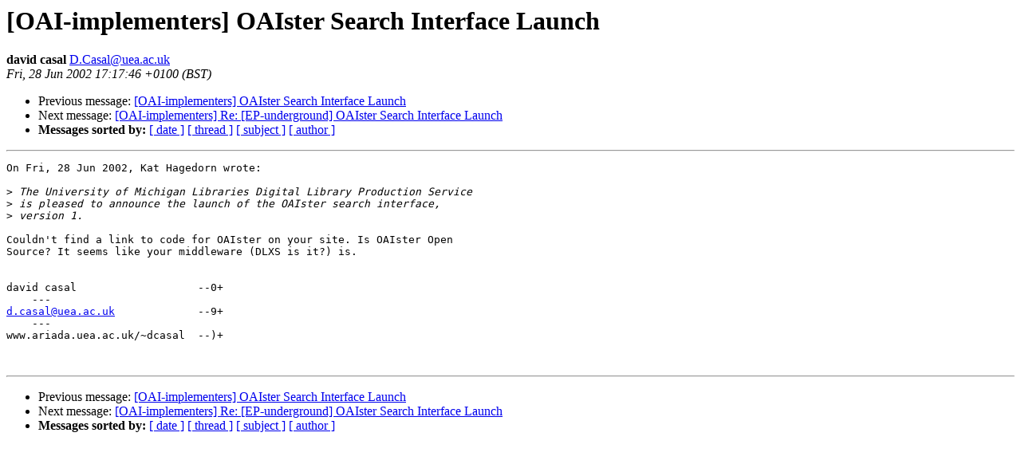

--- FILE ---
content_type: text/html; charset=ISO-8859-1
request_url: https://www.openarchives.org/pipermail/oai-implementers/2002-June/000566.html
body_size: 751
content:
<!DOCTYPE HTML PUBLIC "-//W3C//DTD HTML 3.2//EN">
<HTML>
 <HEAD>
   <TITLE> [OAI-implementers] OAIster Search Interface Launch
   </TITLE>
   <LINK REL="Index" HREF="index.html" >
   <LINK REL="made" HREF="mailto:D.Casal%40uea.ac.uk">
   <META NAME="robots" CONTENT="index,nofollow">
   
   <LINK REL="Previous"  HREF="000564.html">
   <LINK REL="Next"  HREF="000565.html">
 </HEAD>
 <BODY BGCOLOR="#ffffff">
   <H1>[OAI-implementers] OAIster Search Interface Launch
   </H1>
    <B>david casal
    </B> 
    <A HREF="mailto:D.Casal%40uea.ac.uk"
       TITLE="[OAI-implementers] OAIster Search Interface Launch">D.Casal@uea.ac.uk
       </A><BR>
    <I>Fri, 28 Jun 2002 17:17:46 +0100 (BST)</I>
    <P><UL>
        <LI> Previous message: <A HREF="000564.html">[OAI-implementers] OAIster Search Interface Launch
</A></li>
        <LI> Next message: <A HREF="000565.html">[OAI-implementers] Re: [EP-underground] OAIster Search Interface Launch
</A></li>
         <LI> <B>Messages sorted by:</B> 
              <a href="date.html#566">[ date ]</a>
              <a href="thread.html#566">[ thread ]</a>
              <a href="subject.html#566">[ subject ]</a>
              <a href="author.html#566">[ author ]</a>
         </LI>
       </UL>
    <HR>  
<!--beginarticle-->
<PRE>On Fri, 28 Jun 2002, Kat Hagedorn wrote:

&gt;<i> The University of Michigan Libraries Digital Library Production Service
</I>&gt;<i> is pleased to announce the launch of the OAIster search interface,
</I>&gt;<i> version 1.
</I>
Couldn't find a link to code for OAIster on your site. Is OAIster Open
Source? It seems like your middleware (DLXS is it?) is.


david casal                   --0+
    ---
<A HREF="mailto:d.casal@uea.ac.uk">d.casal@uea.ac.uk</A>             --9+
    ---
www.ariada.uea.ac.uk/~dcasal  --)+


</PRE>
<!--endarticle-->
    <HR>
    <P><UL>
        <!--threads-->
	<LI> Previous message: <A HREF="000564.html">[OAI-implementers] OAIster Search Interface Launch
</A></li>
	<LI> Next message: <A HREF="000565.html">[OAI-implementers] Re: [EP-underground] OAIster Search Interface Launch
</A></li>
         <LI> <B>Messages sorted by:</B> 
              <a href="date.html#566">[ date ]</a>
              <a href="thread.html#566">[ thread ]</a>
              <a href="subject.html#566">[ subject ]</a>
              <a href="author.html#566">[ author ]</a>
         </LI>
       </UL>
</body></html>
